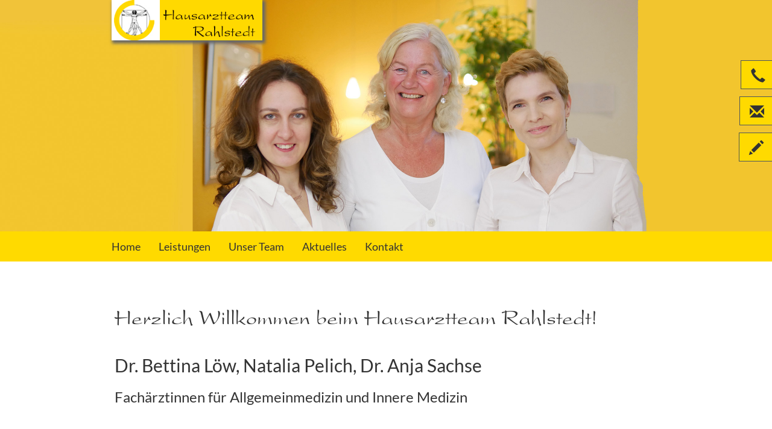

--- FILE ---
content_type: text/html; charset=utf-8
request_url: https://hausarztteam-rahlstedt.de/
body_size: 3159
content:
<!DOCTYPE html>
<html lang="de" dir="ltr" class="no-js">
<head>

<meta charset="utf-8">
<!-- 
	This website is powered by TYPO3 - inspiring people to share!
	TYPO3 is a free open source Content Management Framework initially created by Kasper Skaarhoj and licensed under GNU/GPL.
	TYPO3 is copyright 1998-2026 of Kasper Skaarhoj. Extensions are copyright of their respective owners.
	Information and contribution at https://typo3.org/
-->

<base href="https://hausarztteam-rahlstedt.de/">


<meta name="generator" content="TYPO3 CMS" />
<meta name="viewport" content="width=device-width, initial-scale=1" />
<meta name="author" content="Haussarztteam Rahlstedt" />
<meta name="description" content="Hausarztteam Rahlstedt Dr. Maren Bockholt, Dr. Bettina Löw, Ulrike Kunze Fachärztinnen für Allgemeinmedizin Hamburg Rahlstedt" />
<meta name="twitter:card" content="summary" />
<meta name="publisher" content="Haussarztteam Rahlstedt" />
<meta name="copyright" content="© 2023 Haussarztteam Rahlstedt" />


<link rel="stylesheet" href="https://hausarztteam-rahlstedt.de/typo3temp/assets/css/41712a0276b0b81e1260346dc3de3fc1.css?1691175508" media="all">
<link rel="stylesheet" href="https://hausarztteam-rahlstedt.de/typo3conf/ext/powermail/Resources/Public/Css/Basic.css?1701260959" media="all">
<link rel="stylesheet" href="fileadmin/css/bootstrap.min.css?1633364975" media="all">
<link rel="stylesheet" href="fileadmin/addons/bootstrap/jquery.smartmenus.bootstrap.css?1633364981" media="all">
<link rel="stylesheet" href="fileadmin/css/hausarzt.css?1715686513" media="all">



<script src="fileadmin/js/jquery-1.11.2.min.js?1633364979"></script>
<script src="fileadmin/js/bootstrap.min.js?1633364979"></script>
<script src="fileadmin/jquery.smartmenus.js?1633364974"></script>
<script src="fileadmin/addons/bootstrap/jquery.smartmenus.bootstrap.js?1633364981"></script>


<title>Hausarztteam Rahstedt&nbsp; - Hausarztteam Rahlstedt</title><link rel="shortcut icon" type="image/x-icon" href="fileadmin/img/favicon.ico">
<link rel="canonical" href="/"/>
</head>
<body>
<header>
	<div class="bilder">
    

            <div id="c83" class="frame frame-default frame-type-image frame-layout-0">
                
                
                    



                
                
                    

    



                
                

    <div class="ce-image ce-center ce-above">
        

    <div class="ce-gallery" data-ce-columns="1" data-ce-images="1">
        
            <div class="ce-outer">
                <div class="ce-inner">
        
        
            <div class="ce-row">
                
                    
                        <div class="ce-column">
                            

        
<figure class="image">
    
            
                    
<img class="image-embed-item" src="https://hausarztteam-rahlstedt.de/fileadmin/img/Header/Hausarzt-Rahlstedt_Team2024-Home-2.jpg" width="2500" height="750" loading="lazy" alt="" />


                
        
    
</figure>


    


                        </div>
                    
                
            </div>
        
        
                </div>
            </div>
        
    </div>



    </div>


                
                    



                
                
                    



                
            </div>

        

</div>	
	<div class="logo">
    

            <div id="c1" class="frame frame-default frame-type-image frame-layout-0">
                
                
                    



                
                
                    

    



                
                

    <div class="ce-image ce-center ce-above">
        

    <div class="ce-gallery" data-ce-columns="1" data-ce-images="1">
        
            <div class="ce-outer">
                <div class="ce-inner">
        
        
            <div class="ce-row">
                
                    
                        <div class="ce-column">
                            

        
<figure class="image">
    
            <a href="/">
                
<img class="image-embed-item" src="https://hausarztteam-rahlstedt.de/fileadmin/img/Hausarzt-Logo.png" width="300" height="80" loading="lazy" alt="" />


            </a>
        
    
</figure>


    


                        </div>
                    
                
            </div>
        
        
                </div>
            </div>
        
    </div>



    </div>


                
                    



                
                
                    



                
            </div>

        

</div>
	<div class="call">
    

            <div id="c6" class="frame frame-default frame-type-html frame-layout-0">
                
                
                    



                
                
                

    <p><span class="glyphicon glyphicon-earphone"></span><a href="tel:+494066931212">040 - 66 93 12 12</a></p>
<p><span class="glyphicon glyphicon-envelope"></span><a href="mailto:praxis@hausarztteam-rahlstedt.de">praxis@hausarztteam-rahlstedt.de</a></p>
<p><span class="glyphicon glyphicon-pencil"></span><a href="https://hausarztteam-rahlstedt.de/kontakt">Kontakt</a></p>


                
                    



                
                
                    



                
            </div>

        

</div>
	<div class="navigation"><nav class="navbar navbar-default" role="navigation"><div class="container-fluid"><div class="navbar-header"><p><button class="navbar-toggle" data-toggle="collapse" data-target=".navbar-collapse"><span class="sr-only">Toggle navigation</span><span class="icon-bar"></span><span class="icon-bar"></span><span class="icon-bar"></span></button></p></div><div class="navbar-collapse collapse"><ul class="nav navbar-nav"><li><a href="https://hausarztteam-rahlstedt.de" title="Home" target="_self">Home</a></li><li><a href="/leistungen" title="Leistungen" target="_self">Leistungen</a></li><li><a href="/unser-team" title="Unser Team" target="_self">Unser Team</a></li><li><a href="/aktuelles" title="Aktuelles" target="_self">Aktuelles</a></li><li><a href="/kontakt" title="Kontakt" target="_self">Kontakt</a></li><li class="space">&nbsp;</li></ul></div></div></nav></div>	
</header>

<!-- Inhalt- u. Sidebar-Bereich -->
<div class="content-container"> 
	<!--TYPO3SEARCH_begin-->
	<div class="inhalt">
    

            <div id="c85" class="frame frame-default frame-type-text frame-layout-0">
                
                
                    



                
                
                    

    
        <header>
            

    
            
                

    
            <h1 class="">
                Herzlich Willkommen beim Hausarztteam Rahlstedt!
            </h1>
        



            
        



            



            



        </header>
    



                
                

    <h2>Dr. Bettina Löw, Natalia Pelich, Dr. Anja Sachse</h2>
<h3>Fachärztinnen für Allgemeinmedizin und Innere Medizin</h3>


                
                    



                
                
                    



                
            </div>

        


    

            <div id="c78" class="frame frame-default frame-type-text frame-layout-0">
                
                
                    



                
                
                    

    



                
                

    <h2><br> Wir sind Ihre Ansprechpartner für alle Fragen rund um Ihre körperliche und seelische Gesundheit!</h2>


                
                    



                
                
                    



                
            </div>

        


    

            <div id="c72" class="frame frame-default frame-type-ce_columns3 frame-layout-1">
                
                
                    



                
                
                    

    



                
                
    




<div class="row kacheln">
    









<div class="ce-col col-md-4">
    
        
    

            <div id="c10" class="frame frame-default frame-type-text frame-layout-0">
                
                
                    



                
                
                    

    
        <header>
            

    
            <h2 class="">
                Sprechstundenzeiten 
            </h2>
        



            



            



        </header>
    



                
                

    <p class="fs1">Mo.: 8:00 – 13:00 und 15:30 – 18:00<br> Di.: &nbsp; 8:00 – 13:00 und 15:30 – 18:00<br> Mi.:&nbsp; 8:00 – 13:00 und 15:30 – 18:00<br> Do.:&nbsp; 8:00 – 13:00 und 15:30 – 18:00<br> Fr.: 8:00 - 13:00 (jeden letzten Freitag im Monat nur bis 10.30)</p>


                
                    



                
                
                    



                
            </div>

        


    
</div>


    









<div class="ce-col col-md-4">
    
        
    

            <div id="c11" class="frame frame-default frame-type-text frame-layout-0">
                
                
                    



                
                
                    

    
        <header>
            

    
            <h2 class="">
                Kontakt
            </h2>
        



            



            



        </header>
    



                
                

    <p>Telefon:&nbsp; (040)&nbsp; 66 93 12 12<br> Fax:&nbsp;&nbsp;&nbsp;&nbsp;&nbsp; &nbsp;&nbsp; &nbsp; (040)&nbsp; 66 90 44 22<br> Mail:&nbsp;&nbsp;&nbsp; &nbsp; &nbsp;&nbsp; <a href="mailto:praxis@hausarztteam-rahlstedt.de">praxis@hausarztteam-rahlstedt.de</a></p>
<p>Bestellung von Rezepten und Überweisungen 2 Werktage im Voraus unter (040) 66 85 39 95 oder unter&nbsp;<a href="mailto:rezept@hausarztteam-rahlstedt.de">rezept@hausarztteam-rahlstedt.de</a></p>


                
                    



                
                
                    



                
            </div>

        


    
</div>


    









<div class="ce-col col-md-4">
    
        
    

            <div id="c12" class="frame frame-default frame-type-text frame-layout-0">
                
                
                    



                
                
                    

    
        <header>
            

    
            <h2 class="">
                Der Weg zu uns
            </h2>
        



            



            



        </header>
    



                
                

    <p>Schweriner Str. 17<br> 22143 Hamburg (Rahlstedt)</p>
<p>Sie finden uns im Hause der <a href="http://www.pongs-apotheke.de/" target="_blank" rel="noreferrer noopener">Pongs-Apotheke</a> gegenüber dem <a href="http://www.rahlstedt-center.com/" title="Rahlstedt-Center" target="_blank" rel="noreferrer noopener">Rahlstedt-Center</a>, der Eingang befindet sich auf der Rückseite des Hauses.</p>


                
                    



                
                
                    



                
            </div>

        


    
</div>


    
</div>



                
                    



                
                
                    



                
            </div>

        

</div>
    <!--TYPO3SEARCH_end-->

</div>
<footer>
    <!-- Footer-Bereich -->
    <div class="foot">
    

            <div id="c71" class="frame frame-default frame-type-ce_columns3 frame-layout-0">
                
                
                    



                
                
                    

    



                
                
    




<div class="row kacheln">
    









<div class="ce-col col-md-4">
    
        
    

            <div id="c3" class="frame frame-default frame-type-text frame-layout-0">
                
                
                    



                
                
                    

    



                
                

    <h2>Fachärztinnen für Allgemeinmedizin<br> &amp; Innere Medizin</h2>
<p>Schweriner Str. 17<br> 22143 Hamburg</p>


                
                    



                
                
                    



                
            </div>

        


    
</div>


    









<div class="ce-col col-md-4">
    
        
    

            <div id="c4" class="frame frame-default frame-type-text frame-layout-0">
                
                
                    



                
                
                    

    



                
                

    <h2>Kontakt:</h2>
<p>Telefon: (040) 66 93 12 12<br> Fax: &nbsp; &nbsp; &nbsp; (040) 66 90 44 22<br> E-Mail: <a href="mailto:praxis@hausarztteam-rahlstedt.de">praxis@hausarztteam-rahlstedt.de</a></p>


                
                    



                
                
                    



                
            </div>

        


    
</div>


    









<div class="ce-col col-md-4">
    
        
    

            <div id="c5" class="frame frame-default frame-type-text frame-layout-0">
                
                
                    



                
                
                    

    



                
                

    <h2>Informationen</h2>
<p><a href="/kontakt">Kontakt</a><br> <a href="/kontakt/impressum">Impressum</a><br> <a href="/kontakt/datenschutz">Datenschutz</a></p>


                
                    



                
                
                    



                
            </div>

        


    
</div>


    
</div>



                
                    



                
                
                    



                
            </div>

        

</div>   
</footer>

<script src="https://hausarztteam-rahlstedt.de/typo3conf/ext/powermail/Resources/Public/JavaScript/Powermail/Form.min.js?1701260959" defer="defer"></script>


</body>
</html>

--- FILE ---
content_type: text/css; charset=utf-8
request_url: https://hausarztteam-rahlstedt.de/typo3conf/ext/powermail/Resources/Public/Css/Basic.css?1701260959
body_size: 940
content:
.tx-powermail .powermail_fieldset .powermail-errors-list{display:none;margin:5px 0 20px 0;padding:0;list-style-type:none;background-color:#F2DEDE;border:1px solid #EBCCD1;width:100%;float:right;clear:left}.tx-powermail .powermail_fieldset .powermail-errors-list.filled{display:block}.tx-powermail .powermail_fieldset .powermail-errors-list>li{color:#A94442;padding:5px 10px}.tx-powermail .powermail_fieldset .powermail_field_error,.tx-powermail .powermail_fieldset div.error{background-color:#EBCCD1;color:#A94442}.tx-powermail .powermail_fieldset .powermail_field_error_container .powermail-errors-list{width:100%;margin-bottom:0;background-color:#EBCCD1;border:none}.tx-powermail .powermail_fieldset .powermail_field_error_container .powermail-errors-list>li{padding-left:5px}.tx-powermail .powermail_progressbar{width:100%;height:5px;float:right;border:1px solid #EEEEEE;clear:both}.tx-powermail .powermail_progressbar.disable{display:none}.tx-powermail .powermail_progressbar>.powermail_progress{background:#1E5799;width:0%;max-width:100%;-webkit-animation:progress 5s 1 forwards;-moz-animation:progress 5s 1 forwards;-ms-animation:progress 5s 1 forwards;animation:progress 5s 1 forwards}.tx-powermail .powermail_progressbar>.powermail_progress>.powermail_progress_inner{height:5px;width:100%;overflow:hidden;background:url("/typo3conf/ext/powermail/Resources/Public/Image/icon_loading.gif") repeat-x;-moz-opacity:0.25;-khtml-opacity:0.25;opacity:0.25;-ms-filter:progid:DXImageTransform.Microsoft.Alpha(Opacity=25);filter:progid:DXImageTransform.Microsoft.Alpha(opacity=25);filter:alpha(opacity=25)}.tx-powermail ul.powermail_fieldwrap_file_list{background-color:white;border:1px solid #bbb;float:right;padding:3px;width:100%;list-style:none;border-radius:4px;margin:0}.tx-powermail ul.powermail_fieldwrap_file_list>li{margin:5px}.tx-powermail ul.powermail_fieldwrap_file_list>li .deleteAllFiles{color:#bbb;cursor:pointer}.tx-powermail ul.powermail_fieldwrap_file_list>li .deleteAllFiles:hover{text-decoration:underline}.tx-powermail .powermail_confirmation .powermail_progressbar{width:100%}.tx-powermail .powermail_message{padding:5px 0 10px 20px;min-height:65px;background-color:#EBCCD1;border:1px solid #A94442;background-position:98% 10px;background-repeat:no-repeat;list-style:circle}.tx-powermail .powermail_message li{padding:5px 50px 0 0;border:none;background:none}.tx-powermail .powermail_message.powermail_message_ok{background-image:url("/typo3conf/ext/powermail/Resources/Public/Image/icon_ok.png");background-color:#CDEACA;border:1px solid #3B7826}.tx-powermail .powermail_message.powermail_message_ok li{color:#3B7826}.tx-powermail .powermail_message.powermail_message_error{background-image:url("/typo3conf/ext/powermail/Resources/Public/Image/icon_error.png")}.tx-powermail .powermail_message.powermail_message_error li{color:#A94442}.tx-powermail .powermail_message.powermail_message_note{background-image:url("/typo3conf/ext/powermail/Resources/Public/Image/icon_ok.png");background-color:#FCF8E3;border:1px solid #FFCA4B}.tx-powermail .powermail_message.powermail_message_note li{color:#FFCA4B}.tx-powermail .powermail_fieldset .powermail_tab_navigation{margin-top:2em}.tx-powermail .powermail_fieldset .powermail_tab_navigation .powermail_tab_navigation_next,.tx-powermail .powermail_fieldset .powermail_tab_navigation .powermail_tab_navigation_previous{background-color:#aaa;display:inline-block;padding:5px 30px;text-decoration:none;color:white;border:1px solid #bbb;font-weight:bold}.tx-powermail .powermail_fieldset .powermail_tab_navigation .powermail_tab_navigation_next{background-color:#1E5799;float:right}.tx-powermail .powermail_form.nolabel>h3{display:none}.tx-powermail .powermail_fieldset.nolabel>legend{display:none}.tx-powermail .powermail_fieldwrap.nolabel>label{display:none}.tx-powermail .powermail_fieldwrap.nolabel>fieldset>legend{display:none}@-webkit-keyframes progress{from{}to{width:100%}}@-moz-keyframes progress{from{}to{width:100%}}@-ms-keyframes progress{to{width:100%}}@keyframes progress{from{}to{width:100%}}


--- FILE ---
content_type: text/css; charset=utf-8
request_url: https://hausarztteam-rahlstedt.de/fileadmin/css/hausarzt.css?1715686513
body_size: 2164
content:
@charset "utf-8";
/* CSS Document */

@font-face { font-family: 'Lato'; src: url('../fonts/Lato/Lato-Regular.ttf') format('opentype'); }
@font-face { font-family: 'Presi'; src: url('../fonts/presdntn.TTF') format('truetype'); }

html { scroll-behavior: smooth;}
body { color: #333; font-size: medium; font-family: 'Lato', "sans-serif";line-height:inherit;}
h1 { margin-bottom: 40px;}

.col-4 {width: 33%; float: left;}
.col-6 {width: 50%; float: left;}
.col-8 {width: 66%; float: left;    padding-left: 40px;}

/* HEADER */
.bilder {margin-top: 0px;}
.logo {position: absolute; top: 0px; left: 50%; margin-left: -455px; -webkit-box-shadow: 3px 3px 5px 2px #676767; box-shadow: 3px 3px 5px 2px #676767;}

.logo img {width: 250px;    height: auto;}

.call p {position: fixed; right: 0px; background-color: #ffda00; border: 1px solid #4b555a; border-bottom-left-radius: 0px; border-top-left-radius: 0px; padding:5px 10px; }
.call p span {margin: 6px 20px 6px 6px; font-size: 24px; }
.call p:first-child { top: 100px;right: -140px;}
.call p:nth-child(2) { top: 160px;right: -257px;}
.call p:nth-child(3) { top: 220px;right: -74px;}
.call p:first-child:hover { right: 0px;}
.call p:nth-child(2):hover { right: 0px;}
.call p:nth-child(3):hover { right: 0px;}

.navigation {border: 0; background-color:#ffda00; }
.navigation ul {}
.navigation li { }
.navbar {    border-radius: 0px; border: 0;    margin-bottom: 0px;}
.navbar-default {  background-color: transparent; max-width: 1000px;    margin: auto;}

.navbar-default .navbar-nav>li>a {       color: #333;  font-size: large;}
.navbar-default .navbar-nav>li>a:hover { color:#333; font-weight:bold;}
.navbar-default .navbar-nav>.active>a, .navbar-default .navbar-nav>.active>a:focus, .navbar-default .navbar-nav>.active>a:hover { background-color:transparent; color:#333; font-weight:bold;}

.space {padding-left: 60px;}
.navbar-default .navbar-nav>li:last-child a { color: #4f215b; font-weight:bold;} /*75151e*/

/* CONTENT color: #94005f;*/
.container, .bilder {clear: both;}
.bilder img {width: 100%; height: auto;}
.inhalt a, .call a {color: #333; text-decoration: underline;}
.inhalt { margin: 80px auto;}
.inhalt .frame-layout-0 {clear: both;max-width: 900px; margin: 0 auto;}

.inhalt h1, .inhalt h2, .inhalt h3, .inhalt h4, .inhalt b, .inhalt strong { line-height:inherit; }
.inhalt h1 {font-family: 'Presi', "sans-serif";}
.inhalt p {    margin: 0 0 20px;    line-height: 1.7;}
.inhalt blockquote {border: 5px solid #ffda00;}
.inhalt .frame-layout-1 {clear: both;background-color: #eeeeee;    padding: 30px 20px;    margin: 60px 0;}
.inhalt .kacheln {margin: 50px auto; max-width: 1200px;}
.inhalt .kacheln .col-md-4 {width: 30%; margin-right: 3%; border: 2px solid #ffda00;-webkit-box-shadow: 3px 3px 5px 2px #BCBCBC; box-shadow: 3px 3px 5px 2px #BCBCBC;     background-color: #ffffff;}
.inhalt .kacheln h2 {font-size: 20px;padding:0 12px;}
.inhalt .kacheln p {padding:0 12px;}
.inhalt .kacheln img {width: 100%;    height: auto;}

/* Unser Team */
.team {    padding-right: 0px;    padding-left: 0px;line-height: 20px;}
.team, .team h3 {  font-size: 18px; text-align: center;}
.team img { border: 2px solid #ffda00;  border-radius: 0px; height: 220px; width: 220px; object-fit: cover; object-position: top center;}
.team .ce-above .ce-gallery {    margin-bottom: -40px;}
.team .ce-bodytext {background-color: #ffffff;-webkit-box-shadow: 4px 4px 6px 4px #aaaaaa; 
box-shadow: 4px 4px 6px 4px #aaaaaa;height: auto;padding: 20px;    margin: 20px 20px 50px 20px;}
.inhalt .team p { font-size: 14px;   margin: 0 0 0px 0;    line-height: inherit;}
.inhalt .team-3 {font-size: 12px;}
hr { clear: both;    padding: 0px;    margin-top: 0px;    margin-bottom: 40px;    border: 0;    border-bottom: 1px solid #333;}

/* NEWS */
.news-list-item img {width: 100px; height: auto; margin: 20px;}
.news-list-item .lead {    font-size: inherit;}
.news hr { clear: both;    padding: 10px;    margin-top: 20px;    margin-bottom: 20px;    border: 0;    border-bottom: 1px solid #333;}

/* Accordeon */
.tinyaccordion {padding-left:0px;}
.tx-tinyaccordion-pi1 { max-width:1060px; margin: auto;}
.acc-li {width: 100%;}
.acc-li h2 { margin-top:10px; padding: 2px 24px; font-size: large;}

ul.tinyaccordion>li {
	-moz-box-shadow:inset 0px 1px 0px 0px #ffffff;
	-webkit-box-shadow:inset 0px 1px 0px 0px #ffffff;
	box-shadow:inset 0px 1px 0px 0px #ffffff;
	background:linear-gradient(to bottom, #f9f9f9 5%, #e9e9e9 100%) !important;
	background-color:#f9f9f9;
	-moz-border-radius:6px;
	-webkit-border-radius:6px;
	border-radius:6px;
	border:1px solid #dcdcdc;
	display:inline-block;
	cursor:pointer;
	font-family:Arial;
	font-size:15px;
	margin:4px 0;
	text-decoration:none;
	text-shadow:0px 1px 0px #ffffff;
}

ul.tinyaccordion li:hover {	background:linear-gradient(to bottom, #e9e9e9 5%, #f9f9f9 100%) !important; 	background-color:#e9e9e9;}
ul.tinyaccordion li:active {	position:relative;	top:1px;}
.acc-section { background-color:#ffffff !important; padding:0px 24px;}        

ul.tinyaccordion li li, ul.tinyaccordion li li:hover { background: none !important; background-color: transparent; border:none; cursor:auto;     line-height: 25px;}ul.tinyaccordion ul {padding: 20px;}

/* Formular */
.form-control {border: 2px solid #ffda00;border-radius: 0px;}
.btn-primary {    color: #333;    background-color: #ffda00;    border-color: #333;}
.btn-primary:hover {   color: #333;   background-color: #fff; } 

/* FOOTER */
footer { font-size: small;border-top: 2px solid #ffda00;-webkit-box-shadow: 3px 3px 5px 2px #BCBCBC; box-shadow: 3px 3px 5px 2px #BCBCBC;  }

.foot {max-width: 900px; margin: 0px auto; padding: 20px;}
.foot h2, .foot h3 {font-size: 20px;}
.foot a {color: #333;text-decoration: underline;}


@media screen and (max-width: 1199px) {
   .logo img {    width: 200px;    height: auto;}
}

@media screen and (max-width: 991px) {
	.logo {left: auto;    margin-left: 20px;}
	.navbar-default .navbar-nav>li>a { font-size: medium;}
	.frame-type-text, .tx-tinyaccordion-pi1, .frame-type-list {padding: 0 20px;}
	.acc-section {padding: 0px;}
  .inhalt .kacheln .col-md-4, .col-4 {width: 100%;margin-bottom: 15px;}
}

 @media screen and (max-width: 767px) {
	 .logo img {    width: 150px;    height: auto;}
	 .call p {border-bottom-left-radius: 4px;    border-top-left-radius: 4px;    padding: 2px 2px;}
	 .call p span {font-size: 18px;}
	 .call p:first-child { top: 20px;}
	 .call p:nth-child(2) { top: 60px;}
	 .call p:nth-child(3) { top: 100px;}

	 
	 .col-6 {width: 100%;}
.tx-tinyaccordion-pi1 {    padding: 0 0px;}

 }

